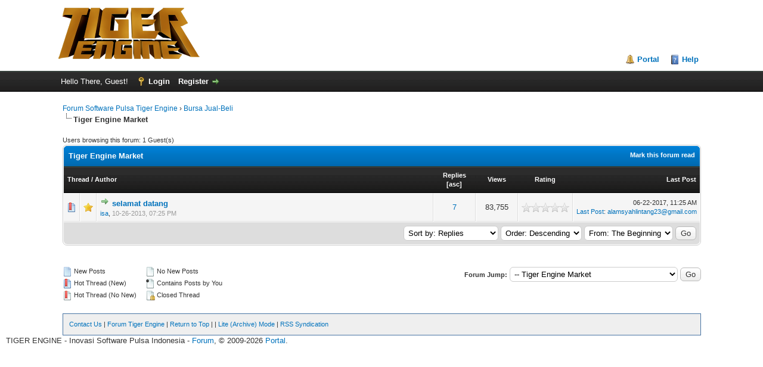

--- FILE ---
content_type: text/html; charset=UTF-8
request_url: https://forum.tigerengine.co.id/forumdisplay.php?fid=32&datecut=0&sortby=replies&order=desc
body_size: 4157
content:
<!DOCTYPE html PUBLIC "-//W3C//DTD XHTML 1.0 Transitional//EN" "http://www.w3.org/TR/xhtml1/DTD/xhtml1-transitional.dtd"><!-- start: forumdisplay -->
<html xml:lang="en" lang="en" xmlns="http://www.w3.org/1999/xhtml">
<head>
<title>Forum Software Pulsa Tiger Engine - Tiger Engine Market </title>
<!-- start: headerinclude -->
<link rel="alternate" type="application/rss+xml" title="Latest Threads (RSS 2.0)" href="https://forum.tigerengine.co.id/syndication.php" />
<link rel="alternate" type="application/atom+xml" title="Latest Threads (Atom 1.0)" href="https://forum.tigerengine.co.id/syndication.php?type=atom1.0" />
<meta http-equiv="Content-Type" content="text/html; charset=UTF-8" />
<meta http-equiv="Content-Script-Type" content="text/javascript" />
<script type="text/javascript" src="https://forum.tigerengine.co.id/jscripts/prototype.js?ver=1603"></script>
<script type="text/javascript" src="https://forum.tigerengine.co.id/jscripts/general.js?ver=1603"></script>
<script type="text/javascript" src="https://forum.tigerengine.co.id/jscripts/popup_menu.js?ver=1600"></script>
<link type="text/css" rel="stylesheet" href="https://forum.tigerengine.co.id/cache/themes/theme1/global.css?t=1680825764" />
<link type="text/css" rel="stylesheet" href="https://forum.tigerengine.co.id/cache/themes/theme1/star_ratings.css?t=1680825764" />
<link type="text/css" rel="stylesheet" href="https://forum.tigerengine.co.id/cache/themes/theme1/thread_status.css?t=1680825764" />
<link type="text/css" rel="stylesheet" href="https://forum.tigerengine.co.id/cache/themes/theme1/css3.css?t=1680825764" />

<script type="text/javascript">
<!--
	var cookieDomain = ".forum.tigerengine.co.id";
	var cookiePath = "/";
	var cookiePrefix = "";
	var deleteevent_confirm = "Are you sure you want to delete this event?";
	var removeattach_confirm = "Are you sure you want to remove the selected attachment from this post?";
	var loading_text = 'Loading. <br />Please Wait&hellip;';
	var saving_changes = 'Saving changes&hellip;';
	var use_xmlhttprequest = "1";
	var my_post_key = "9043570040970ebecdb25c5c273990d3";
	var imagepath = "https://forum.tigerengine.co.id/images";
// -->
</script>
<script type="text/javascript" src="jscripts/thx.js"></script>
<!-- end: headerinclude -->
<!-- start: forumdisplay_rssdiscovery -->
<link rel="alternate" type="application/rss+xml" title="Latest Threads in Tiger Engine Market (RSS 2.0)" href="https://forum.tigerengine.co.id/syndication.php?fid=32" />
<link rel="alternate" type="application/atom+xml" title="Latest Threads in Tiger Engine Market (Atom 1.0)" href="https://forum.tigerengine.co.id/syndication.php?type=atom1.0&amp;fid=32" />
<!-- end: forumdisplay_rssdiscovery -->
<script type="text/javascript">
<!--
	lang.no_new_posts = "Forum Contains No New Posts";
	lang.click_mark_read = "Click to mark this forum as read";
	lang.inline_edit_description = "(Click and hold to edit)";
	lang.post_fetch_error = "There was an error fetching the posts.";
// -->
</script>
<!-- jeditable (jquery) -->
<script type="text/javascript" src="https://forum.tigerengine.co.id/jscripts/jeditable/jeditable.min.js"></script>
<script type="text/javascript" src="https://forum.tigerengine.co.id/jscripts/inline_edit.js?ver=1821"></script>
</head>
<body>
<!-- start: header -->
<div id="container">
		<a name="top" id="top"></a>
		<div id="header">
			<div id="logo">
				<div class="wrapper">
					<a href="https://forum.tigerengine.co.id/index.php"><img src="https://forum.tigerengine.co.id/images/logo_tiger_emas.png" alt="Forum Software Pulsa Tiger Engine" title="Forum Software Pulsa Tiger Engine" /></a>
					<ul class="menu top_links">
						<!-- start: header_menu_portal -->
<li><a href="https://forum.tigerengine.co.id/portal.php" class="portal">Portal</a></li>
<!-- end: header_menu_portal -->
						
						
						
						<li><a href="https://forum.tigerengine.co.id/misc.php?action=help" class="help">Help</a></li>
					</ul>
				</div>
			</div>
			<div id="panel">
				<div class="upper">
					<div class="wrapper">
						
						<!-- start: header_welcomeblock_guest -->
						<!-- Continuation of div(class="upper") as opened in the header template -->
						<span class="welcome">Hello There, Guest! <a href="https://forum.tigerengine.co.id/member.php?action=login" onclick="$('#quick_login').modal({ fadeDuration: 250, keepelement: true, zIndex: (typeof modal_zindex !== 'undefined' ? modal_zindex : 9999) }); return false;" class="login">Login</a> <a href="https://forum.tigerengine.co.id/member.php?action=register" class="register">Register</a></span>
					</div>
				</div>
				<div class="modal" id="quick_login" style="display: none;">
					<form method="post" action="https://forum.tigerengine.co.id/member.php">
						<input name="action" type="hidden" value="do_login" />
						<input name="url" type="hidden" value="" />
						<input name="quick_login" type="hidden" value="1" />
						<input name="my_post_key" type="hidden" value="9043570040970ebecdb25c5c273990d3" />
						<table width="100%" cellspacing="0" cellpadding="5" border="0" class="tborder">
							<tr>
								<td class="thead" colspan="2"><strong>Login</strong></td>
							</tr>
							<!-- start: header_welcomeblock_guest_login_modal -->
<tr>
	<td class="trow1" width="25%"><strong>Username:</strong></td>
	<td class="trow1"><input name="quick_username" id="quick_login_username" type="text" value="" class="textbox initial_focus" /></td>
</tr>
<tr>
	<td class="trow2"><strong>Password:</strong></td>
	<td class="trow2">
		<input name="quick_password" id="quick_login_password" type="password" value="" class="textbox" /><br />
		<a href="https://forum.tigerengine.co.id/member.php?action=lostpw" class="lost_password">Lost Password?</a>
	</td>
</tr>
<tr>
	<td class="trow1">&nbsp;</td>
	<td class="trow1 remember_me">
		<input name="quick_remember" id="quick_login_remember" type="checkbox" value="yes" class="checkbox" checked="checked" />
		<label for="quick_login_remember">Remember me</label>
	</td>
</tr>
<tr>
	<td class="trow2" colspan="2">
		<div align="center"><input name="submit" type="submit" class="button" value="Login" /></div>
	</td>
</tr>
<!-- end: header_welcomeblock_guest_login_modal -->
						</table>
					</form>
				</div>
				<script type="text/javascript">
					$("#quick_login input[name='url']").val($(location).attr('href'));
				</script>
<!-- end: header_welcomeblock_guest -->
					<!-- </div> in header_welcomeblock_member and header_welcomeblock_guest -->
				<!-- </div> in header_welcomeblock_member and header_welcomeblock_guest -->
			</div>
		</div>
		<div id="content">
			<div class="wrapper">
				
				
				
				
				
				
				
				<!-- start: nav -->

<div class="navigation">
<!-- start: nav_bit -->
<a href="https://forum.tigerengine.co.id/index.php">Forum Software Pulsa Tiger Engine</a><!-- start: nav_sep -->
&rsaquo;
<!-- end: nav_sep -->
<!-- end: nav_bit --><!-- start: nav_bit -->
<a href="forumdisplay.php?fid=18">Bursa Jual-Beli</a>
<!-- end: nav_bit --><!-- start: nav_sep_active -->
<br /><img src="https://forum.tigerengine.co.id/images/nav_bit.png" alt="" />
<!-- end: nav_sep_active --><!-- start: nav_bit_active -->
<span class="active">Tiger Engine Market</span>
<!-- end: nav_bit_active -->
</div>
<!-- end: nav -->
				<br />
<!-- end: header -->

<!-- start: forumdisplay_usersbrowsing -->
<span class="smalltext">Users browsing this forum: 1 Guest(s)</span><br />
<!-- end: forumdisplay_usersbrowsing -->


<!-- start: forumdisplay_threadlist -->
<div class="float_left">
	
</div>
<div class="float_right">
	
</div>
<table border="0" cellspacing="0" cellpadding="5" class="tborder clear">
	<tr>
		<td class="thead" colspan="7">
			<div class="float_right">
				<span class="smalltext"><strong><a href="misc.php?action=markread&amp;fid=32">Mark this forum read</a></strong></span>
			</div>
			<div>
				<strong>Tiger Engine Market</strong>
			</div>
		</td>
	</tr>
	<tr>
		<td class="tcat" colspan="3" width="66%"><span class="smalltext"><strong><a href="forumdisplay.php?fid=32&amp;datecut=9999&amp;prefix=0&amp;sortby=subject&amp;order=asc">Thread</a>  / <a href="forumdisplay.php?fid=32&amp;datecut=9999&amp;prefix=0&amp;sortby=starter&amp;order=asc">Author</a> </strong></span></td>
		<td class="tcat" align="center" width="7%"><span class="smalltext"><strong><a href="forumdisplay.php?fid=32&amp;datecut=9999&amp;prefix=0&amp;sortby=replies&amp;order=desc">Replies</a> <!-- start: forumdisplay_orderarrow -->
<span class="smalltext">[<a href="forumdisplay.php?fid=32&amp;datecut=9999&amp;prefix=0&amp;sortby=replies&amp;order=asc">asc</a>]</span>
<!-- end: forumdisplay_orderarrow --></strong></span></td>
		<td class="tcat" align="center" width="7%"><span class="smalltext"><strong><a href="forumdisplay.php?fid=32&amp;datecut=9999&amp;prefix=0&amp;sortby=views&amp;order=desc">Views</a> </strong></span></td>
		<!-- start: forumdisplay_threadlist_rating -->
	<td class="tcat" align="center" width="80">
		<span class="smalltext"><strong><a href="forumdisplay.php?fid=32&amp;datecut=9999&amp;prefix=0&amp;sortby=rating&amp;order=desc">Rating</a> </strong></span>
		<script type="text/javascript" src="https://forum.tigerengine.co.id/jscripts/rating.js?ver=1821"></script>
		<script type="text/javascript">
		<!--
			lang.stars = new Array();
			lang.stars[1] = "1 star out of 5";
			lang.stars[2] = "2 stars out of 5";
			lang.stars[3] = "3 stars out of 5";
			lang.stars[4] = "4 stars out of 5";
			lang.stars[5] = "5 stars out of 5";
			lang.ratings_update_error = "There was an error updating the rating.";
		// -->
		</script>
	</td>
<!-- end: forumdisplay_threadlist_rating -->
		<td class="tcat" align="right" width="20%"><span class="smalltext"><strong><a href="forumdisplay.php?fid=32&amp;datecut=9999&amp;prefix=0&amp;sortby=lastpost&amp;order=desc">Last Post</a> </strong></span></td>
		
	</tr>
	
	
	<!-- start: forumdisplay_thread -->
<tr class="inline_row">
	<td align="center" class="trow1 forumdisplay_regular" width="2%"><span class="thread_status newhotfolder" title="New posts. Hot thread.">&nbsp;</span></td>
	<td align="center" class="trow1 forumdisplay_regular" width="2%"><!-- start: forumdisplay_thread_icon -->
<img src="images/icons/star.gif" alt="Star" title="Star" />
<!-- end: forumdisplay_thread_icon --></td>
	<td class="trow1 forumdisplay_regular">
		
		<div>
          <span> <!-- start: forumdisplay_thread_gotounread -->
<a href="showthread.php?tid=27&amp;action=newpost"><img src="https://forum.tigerengine.co.id/images/jump.png" alt="Go to first unread post" title="Go to first unread post" /></a> 
<!-- end: forumdisplay_thread_gotounread --><span class=" subject_new" id="tid_27"><a href="showthread.php?tid=27">selamat datang</a></span></span>
			<div><span class="author smalltext"><a href="https://forum.tigerengine.co.id/member.php?action=profile&amp;uid=23">isa</a>, </span><span class="thread_start_datetime smalltext">10-26-2013, 07:25 PM</span></div>
		</div>
	</td>
	<td align="center" class="trow1 forumdisplay_regular"><a href="https://forum.tigerengine.co.id/misc.php?action=whoposted&tid=27" onclick="MyBB.whoPosted(27); return false;">7</a></td>
	<td align="center" class="trow1 forumdisplay_regular">83,755</td>
	<!-- start: forumdisplay_thread_rating -->
<td align="center" class="trow1 forumdisplay_regular" id="rating_table_27">
		<ul class="star_rating star_rating_notrated" id="rating_thread_27">
			<li style="width: 0%" class="current_rating" id="current_rating_27">0 Vote(s) - 0 out of 5 in Average</li>
		</ul>
		<script type="text/javascript">
		<!--
			Rating.build_forumdisplay(27, { width: '0', extra_class: ' star_rating_notrated', current_average: '0 Vote(s) - 0 out of 5 in Average' });
		// -->
		</script>
	</td>
<!-- end: forumdisplay_thread_rating -->
	<td class="trow1 forumdisplay_regular" style="white-space: nowrap; text-align: right;">
		<span class="lastpost smalltext">06-22-2017, 11:25 AM<br />
		<a href="showthread.php?tid=27&amp;action=lastpost">Last Post</a>: <a href="https://forum.tigerengine.co.id/member.php?action=profile&amp;uid=269">alamsyahlintang23@gmail.com</a></span>
	</td>

</tr>
<!-- end: forumdisplay_thread -->
	<!-- start: forumdisplay_forumsort -->
<tr>
		<td class="tfoot" align="right" colspan="7">
			<form action="forumdisplay.php" method="get">
				<input type="hidden" name="fid" value="32" />
				<select name="sortby">
					<option value="subject">Sort by: Subject</option>
					<option value="lastpost">Sort by: Last Post</option>
					<option value="starter">Sort by: Author</option>
					<option value="started">Sort by: Creation Time</option>
					<!-- start: forumdisplay_threadlist_sortrating -->
<option value="rating" >Sort by: Rating</option>
<!-- end: forumdisplay_threadlist_sortrating -->
					<option value="replies" selected="selected">Sort by: Replies</option>
					<option value="views">Sort by: Views</option>
				</select>
				<select name="order">
					<option value="asc">Order: Ascending</option>
					<option value="desc" selected="selected">Order: Descending</option>
				</select>
				<select name="datecut">
					<option value="1">From: Today</option>
					<option value="5">From: 5 Days Ago</option>
					<option value="10">From: 10 Days Ago</option>
					<option value="20">From: 20 Days Ago</option>
					<option value="50">From: 50 Days Ago</option>
					<option value="75">From: 75 Days Ago</option>
					<option value="100">From: 100 Days Ago</option>
					<option value="365">From: The Last Year</option>
					<option value="9999" selected="selected">From: The Beginning</option>
				</select>
				
				<!-- start: gobutton -->
<input type="submit" class="button" value="Go" />
<!-- end: gobutton -->
			</form>
		</td>
	</tr>
<!-- end: forumdisplay_forumsort -->
</table>
<div class="float_left">
	
</div>
<div class="float_right" style="margin-top: 4px;">
	
</div>
<br class="clear" />
<br />
<div class="float_left">
	<div class="float_left">
		<dl class="thread_legend smalltext">
			<dd><span class="thread_status newfolder" title="New Posts">&nbsp;</span> New Posts</dd>
			<dd><span class="thread_status newhotfolder" title="Hot Thread (New)">&nbsp;</span> Hot Thread (New)</dd>
			<dd><span class="thread_status hotfolder" title="Hot Thread (No New)">&nbsp;</span> Hot Thread (No New)</dd>
		</dl>
	</div>
	<div class="float_left">
		<dl class="thread_legend smalltext">
			<dd><span class="thread_status folder" title="No New Posts">&nbsp;</span> No New Posts</dd>
			<dd><span class="thread_status dot_folder" title="Contains Posts by You">&nbsp;</span> Contains Posts by You</dd>
			<dd><span class="thread_status closefolder" title="Closed Thread">&nbsp;</span> Closed Thread</dd>
		</dl>
	</div>
	<br class="clear" />
</div>
<div class="float_right" style="text-align: right;">
	
	
	<!-- start: forumjump_advanced -->
<form action="forumdisplay.php" method="get">
<span class="smalltext"><strong>Forum Jump:</strong></span>
<select name="fid" class="forumjump">
<option value="-4">Private Messages</option>
<option value="-3">User Control Panel</option>
<option value="-5">Who's Online</option>
<option value="-2">Search</option>
<option value="-1">Forum Home</option>
<!-- start: forumjump_bit -->
<option value="1" > Kategori Umum</option>
<!-- end: forumjump_bit --><!-- start: forumjump_bit -->
<option value="2" >-- Panduan Forum</option>
<!-- end: forumjump_bit --><!-- start: forumjump_bit -->
<option value="15" >-- Kritik, Saran dan Masukan tentang Forum</option>
<!-- end: forumjump_bit --><!-- start: forumjump_bit -->
<option value="16" >-- Latihan Posting</option>
<!-- end: forumjump_bit --><!-- start: forumjump_bit -->
<option value="33" >-- Nongkrong</option>
<!-- end: forumjump_bit --><!-- start: forumjump_bit -->
<option value="3" > TIGER ENGINE</option>
<!-- end: forumjump_bit --><!-- start: forumjump_bit -->
<option value="4" >-- Pengumuman</option>
<!-- end: forumjump_bit --><!-- start: forumjump_bit -->
<option value="5" >-- Bug Reports</option>
<!-- end: forumjump_bit --><!-- start: forumjump_bit -->
<option value="6" >-- Manual Book Online</option>
<!-- end: forumjump_bit --><!-- start: forumjump_bit -->
<option value="7" >---- Panduan Umum</option>
<!-- end: forumjump_bit --><!-- start: forumjump_bit -->
<option value="8" >---- Modul Admin</option>
<!-- end: forumjump_bit --><!-- start: forumjump_bit -->
<option value="9" >---- Modul Dongle</option>
<!-- end: forumjump_bit --><!-- start: forumjump_bit -->
<option value="10" >-- Parsing</option>
<!-- end: forumjump_bit --><!-- start: forumjump_bit -->
<option value="11" >-- Kritik, Saran dan Usulan Update</option>
<!-- end: forumjump_bit --><!-- start: forumjump_bit -->
<option value="12" >-- Tips dan Trik</option>
<!-- end: forumjump_bit --><!-- start: forumjump_bit -->
<option value="14" >-- Tanya Jawab</option>
<!-- end: forumjump_bit --><!-- start: forumjump_bit -->
<option value="17" >-- Update Release</option>
<!-- end: forumjump_bit --><!-- start: forumjump_bit -->
<option value="34" >-- Butuh Bantuan Urgen</option>
<!-- end: forumjump_bit --><!-- start: forumjump_bit -->
<option value="35" >-- Nomor HLR dan Prefix</option>
<!-- end: forumjump_bit --><!-- start: forumjump_bit -->
<option value="13" >-- Lain-lain</option>
<!-- end: forumjump_bit --><!-- start: forumjump_bit -->
<option value="18" > Bursa Jual-Beli</option>
<!-- end: forumjump_bit --><!-- start: forumjump_bit -->
<option value="32" selected="selected">-- Tiger Engine Market</option>
<!-- end: forumjump_bit --><!-- start: forumjump_bit -->
<option value="20" >-- Stok</option>
<!-- end: forumjump_bit --><!-- start: forumjump_bit -->
<option value="21" >-- Host to Host</option>
<!-- end: forumjump_bit --><!-- start: forumjump_bit -->
<option value="31" >---- Nasional</option>
<!-- end: forumjump_bit --><!-- start: forumjump_bit -->
<option value="24" >---- Area Jawa Timur</option>
<!-- end: forumjump_bit --><!-- start: forumjump_bit -->
<option value="25" >---- Area Jawa Tengah</option>
<!-- end: forumjump_bit --><!-- start: forumjump_bit -->
<option value="26" >---- Area Jawa Barat</option>
<!-- end: forumjump_bit --><!-- start: forumjump_bit -->
<option value="27" >---- Area Jabodetabek</option>
<!-- end: forumjump_bit --><!-- start: forumjump_bit -->
<option value="28" >---- Area Sumatera</option>
<!-- end: forumjump_bit --><!-- start: forumjump_bit -->
<option value="29" >---- Area Kalimantan</option>
<!-- end: forumjump_bit --><!-- start: forumjump_bit -->
<option value="30" >---- Sulawesi, Maluku, Papua</option>
<!-- end: forumjump_bit --><!-- start: forumjump_bit -->
<option value="19" >-- All Operator (multi)</option>
<!-- end: forumjump_bit --><!-- start: forumjump_bit -->
<option value="23" >-- Hardware</option>
<!-- end: forumjump_bit --><!-- start: forumjump_bit -->
<option value="22" >-- Lain-lain</option>
<!-- end: forumjump_bit -->
</select>
<!-- start: gobutton -->
<input type="submit" class="button" value="Go" />
<!-- end: gobutton -->
</form>
<script type="text/javascript">
$(".forumjump").on('change', function() {
	var option = $(this).val();

	if(option < 0)
	{
		window.location = 'forumdisplay.php?fid='+option;
	}
	else
	{
		window.location = 'forumdisplay.php?fid='+option;
	}
});
</script>
<!-- end: forumjump_advanced -->
</div>
<br class="clear" />

<!-- end: forumdisplay_threadlist -->
<!-- start: footer -->
<br />
			<div class="bottommenu">
				<div class="float_right"></div>
				<div>
					<span class="smalltext"><a href="mailto:infotiger@yahoo.com">Contact Us</a> | <a href="/">Forum Tiger Engine</a> | <a href="#top">Return to Top</a> | <a href="#content"></a> | <a href="https://forum.tigerengine.co.id/archive/index.php?forum-32.html">Lite (Archive) Mode</a> | <a href="https://forum.tigerengine.co.id/misc.php?action=syndication">RSS Syndication</a></span>
				</div>
			</div>
			</div>
		<hr class="hidden" />
			<div id="copyright">
				<div id="debug"></div>
TIGER ENGINE - Inovasi Software Pulsa Indonesia - <a href="http://forum.tigerengine.co.id/" target="_blank">Forum</a>, &copy; 2009-2026 <a href="http://tigerengine.co.id/" target="_blank"> Portal</a>.<br />
				<br />
<br class="clear" />
<!-- The following piece of code allows MyBB to run scheduled tasks. DO NOT REMOVE --><!-- start: task_image -->
<img src="https://forum.tigerengine.co.id/task.php" width="1" height="1" alt="" />
<!-- end: task_image --><!-- End task image code -->

		</div>
		</div>
<!-- end: footer -->
</body>
</html>
<!-- end: forumdisplay -->